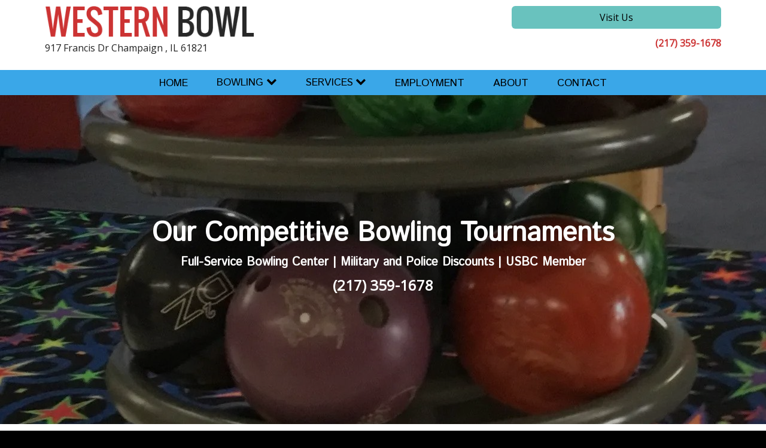

--- FILE ---
content_type: text/html; charset=UTF-8
request_url: https://westernbowl.org/bowling/tournament-bowling
body_size: 6463
content:
<!DOCTYPE html>
<html lang="en">
<head>
<title>
Tournament Bowling - Western Bowl | Open Bowling | Champaign, IL</title>
<!-- Global site tag (gtag.js) - Google Analytics -->
<script async src="https://www.googletagmanager.com/gtag/js?id=G-Q3PJK94RMW"></script>
<script>
  window.dataLayer = window.dataLayer || [];
  function gtag(){dataLayer.push(arguments);}
  gtag('js', new Date());

  gtag('config', 'G-Q3PJK94RMW');
</script>
<!-- //Google Analytics -->

<link rel="stylesheet" href="https://stackpath.bootstrapcdn.com/bootstrap/4.3.1/css/bootstrap.min.css">
<link href="https://maxcdn.bootstrapcdn.com/font-awesome/4.7.0/css/font-awesome.min.css" rel="stylesheet">
<link href="https://cdn-1.envisionwise.com/1/src/css/v2-global.css" rel="stylesheet">
<link href="https://storage.googleapis.com/cdn-1-envisionwise/1/src/css/slick-slider/slick.css" rel="stylesheet" type="text/css"/>
<link href="https://storage.googleapis.com/cdn-1-envisionwise/1/src/css/slick-slider/slick-theme.css" rel="stylesheet" type="text/css"/>
<link href="/css/responsive_custom.css" rel="stylesheet">
<script src="https://code.jquery.com/jquery-3.2.1.min.js" integrity="sha256-hwg4gsxgFZhOsEEamdOYGBf13FyQuiTwlAQgxVSNgt4=" crossorigin="anonymous"></script>
<script src="https://storage.googleapis.com/cdn-1-envisionwise/1/src/js/jquery-scroller-v1.min.js"></script>
<script src="https://storage.googleapis.com/cdn-1-envisionwise/1/src/js/slick.min.js"></script>
<!--[if lt IE 9]>
<script src="https://oss.maxcdn.com/html5shiv/3.7.2/html5shiv.min.js"></script>
<script src="https://oss.maxcdn.com/respond/1.4.2/respond.min.js"></script>
<![endif]-->

<meta http-equiv="X-UA-Compatible" content="IE=edge">
<meta charset="utf-8">
<meta name="viewport" content="width=device-width, initial-scale=1.0">
<meta name="twitter:card" content="summary_large_image" />
<meta name="twitter:image" content="https://westernbowl.org/images/fb_icon.jpg?1769060106">
<meta name="viewport" content="width=device-width, initial-scale=1.0">
<meta name="description" content="
 Monthly tournaments
 Handicap tournaments
 Eliminator tournaments
 Swiss trio tournaments
">
<meta name="keywords" content="Western Bowl, Champaign, Champaign, Illinois, Champaign, IL, Bowling, Party, Parties, Game Room, Open Bowling, League Bowling, Tournament Bowling, Employment, IBPSIA, PBA, USBC, FLO BOWLING, Fundraisers">
<meta property="fb:app_id" content="112684982149089" />
<meta property="og:type" content="article" />
<meta property="og:url" content="https://westernbowl.org/bowling/tournament-bowling" />
<meta property="og:title" content="Tournament Bowling - Western Bowl | Open Bowling | Champaign, IL" />
<meta property="og:image" content="https://westernbowl.org/images/fb_icon.jpg?1769060106">
<meta property="og:description" content="
 Monthly tournaments
 Handicap tournaments
 Eliminator tournaments
 Swiss trio tournaments
" />
<meta name="author" content="Envisionwise Website Service / LinkedUpRadio">


<script type="application/ld+json">
{
  "@context": "https://schema.org",
  "@type": "SportsActivityLocation",
  "name": "Western Bowl",
  "image": "https://westernbowl.org/images/fb_icon.jpg",
  "@id": "https://westernbowl.org/",
  "url": "https://westernbowl.org/",
  "telephone": "+1-217-359-1678",
  "address": {
    "@type": "PostalAddress",
    "streetAddress": "917 Francis Dr",
    "addressLocality": "Champaign",
    "addressRegion": "IL",
    "postalCode": "61821",
    "addressCountry": "US"
  },
  "geo": {
    "@type": "GeoCoordinates",
    "latitude": 40.130495,
    "longitude": -88.26026259999999
  },
  "openingHoursSpecification": {
    "@type": "OpeningHoursSpecification",
    "dayOfWeek": [
      "Monday",
      "Tuesday",
      "Wednesday",
      "Thursday",
      "Friday",
      "Saturday",
      "Sunday"
    ],
    "opens": "12:00",
    "closes": "22:00"
  },
  "sameAs": "https://www.facebook.com/arrowheadbowlingcenter/" 
}
</script>
<link rel="apple-touch-icon" sizes="180x180" href="/images/favicon/apple-touch-icon.png">
<link rel="icon" type="image/png" sizes="32x32" href="/images/favicon/favicon-32x32.png">
<link rel="icon" type="image/png" sizes="16x16" href="/images/favicon/favicon-16x16.png">
<link rel="manifest" href="/images/favicon/site.webmanifest">
<link rel="mask-icon" href="/images/favicon/safari-pinned-tab.svg" color="#cc3333">
<link rel="shortcut icon" href="/images/favicon/favicon.ico">
<meta name="msapplication-TileColor" content="#ffffff">
<meta name="msapplication-config" content="/images/favicon/browserconfig.xml">
<meta name="theme-color" content="#ffffff">
<link href="https://cdn-1.envisionwise.com/1/src/css/bootstrap43/bootstrap.css" rel="stylesheet">
<link href="https://maxcdn.bootstrapcdn.com/font-awesome/4.7.0/css/font-awesome.min.css" rel="stylesheet">

<link href="https://cdn-1.envisionwise.com/1/src/css/v2-global.css" rel="stylesheet">
<link href="https://cdn-1.envisionwise.com/1/src/css/slick-slider/slick.css" rel="stylesheet" type="text/css"/>
<link href="https://cdn-1.envisionwise.com/1/src/css/slick-slider/slick-theme.css" rel="stylesheet" type="text/css"/>
<link href="/css/responsive_custom.css?v=2101" rel="stylesheet">

<script
  src="https://code.jquery.com/jquery-3.2.1.min.js"
  integrity="sha256-hwg4gsxgFZhOsEEamdOYGBf13FyQuiTwlAQgxVSNgt4="
  crossorigin="anonymous"></script>

<script src="https://www.google.com/recaptcha/api.js" async defer></script>
<script src="https://cdn-1.envisionwise.com/1/src/js/jquery-scroller-v1.min.js"></script>
<script src="https://cdn-1.envisionwise.com/1/src/js/slick.min.js"></script>
<!-- HTML5 Shim and Respond.js IE8 support of HTML5 elements and media queries -->
<!-- WARNING: Respond.js doesn't work if you view the page via file:// -->
<!--[if lt IE 9]>
  <script src="https://oss.maxcdn.com/html5shiv/3.7.2/html5shiv.min.js"></script>
  <script src="https://oss.maxcdn.com/respond/1.4.2/respond.min.js"></script>
<![endif]-->
</head>

<body class="page">
	
<section class="header">
  <div class="container">
    <div class="row">
      <div class="col-lg-4">
        <div class="zone zone-12505">
<a name="stack-351925"></a>
<div id="stack-351925"></div>
		<section class="stack-item-wrapper " id="stack-351925">
		
			<div class="header-row-before"></div>
			<div class="body-row-container">
		<div class="body-row">

		<div class="stack">
<section class="stack-content">
  <p><img alt="" src="https://westernbowl.linkedupradio.com/assets/images/theme/logo-image-600w.png" style="width: 400px; height: 60px;" /></p>

<p><!--StartFragment--><span style="display: initial;">917 Francis Dr Champaign , IL 61821</span><!--EndFragment--></p>
</section>					</div> <!-- /.stack -->
					</div><!-- /.body-row -->
        </div> <!-- /.body-row-container -->

<div class="body_row_after"></div>
</section><!-- /.stack-item-wrapper -->

</div>
      </div>
      <div class="col-lg-4">
        
      </div>
      <div class="col-lg-4">
        <div class="zone zone-12506">
<a name="stack-351926"></a>
<div id="stack-351926"></div>
		<section class="stack-item-wrapper " id="stack-351926">
		
			<div class="header-row-before"></div>
			<div class="body-row-container">
		<div class="body-row">

		<div class="stack">
<section class="stack-content">
  <p class="mb-2" style="text-align: right;"><a class="btn btn-primary btn-block" href="/contact">Visit Us</a></p>

<p style="text-align: right;"><strong><a href="tel:(217) 359-1678">(217) 359-1678</a></strong></p>
</section>					</div> <!-- /.stack -->
					</div><!-- /.body-row -->
        </div> <!-- /.body-row-container -->

<div class="body_row_after"></div>
</section><!-- /.stack-item-wrapper -->

</div>
      </div>
    </div>
    
  </div>
  <div class="container-fluid">

    
<nav class="navbar navbar-expand-lg navbar-custom">

  <button class="navbar-toggler" type="button" data-toggle="collapse" data-target="#navbarCustom"
    aria-controls="navbarCustom" aria-expanded="false" aria-label="Toggle navigation">
    <span class="navbar-toggler-icon"></span>
  </button>

  <div class="collapse navbar-collapse justify-content-md-center" id="navbarCustom">
    <ul class="nav navbar-nav">

      
      <li class="dropdown">
        <a href="/" class="nav-link dropdown-toggle" role="button" data-toggle="dropdown"
          aria-haspopup="true" aria-expanded="false"
          target="_self">Home</a>
              </li>

      
      <li class="dropdown">
        <a href="" class="nav-link dropdown-toggle" role="button" data-toggle="dropdown"
          aria-haspopup="true" aria-expanded="false"
          target="_self">Bowling</a>
                <ul class="dropdown-menu" aria-labelledby="navbarDropdown">

          	<li>
		<a href="/bowling/open-bowling">
			Open Bowling		</a>
			</li> 
	<li>
		<a href="/bowling/league-bowling">
			League Bowling		</a>
			</li> 
	<li>
		<a href="/bowling/tournament-bowling">
			Tournament Bowling		</a>
			</li> 
        </ul>
              </li>

      
      <li class="dropdown">
        <a href="" class="nav-link dropdown-toggle" role="button" data-toggle="dropdown"
          aria-haspopup="true" aria-expanded="false"
          target="_self">Services</a>
                <ul class="dropdown-menu" aria-labelledby="navbarDropdown">

          	<li>
		<a href="/services/parties">
			Parties		</a>
			</li> 
	<li>
		<a href="/services/game-room">
			Game Room		</a>
			</li> 
	<li>
		<a href="/services/snack-bar">
			Snack Bar		</a>
			</li> 
	<li>
		<a href="/services/fundraisers">
			Fundraisers		</a>
			</li> 
	<li>
		<a href="/services/events-schedule">
			Events Schedule		</a>
			</li> 
	<li>
		<a href="/services/lounge">
			Lounge		</a>
			</li> 
        </ul>
              </li>

      
      <li class="dropdown">
        <a href="/employment" class="nav-link dropdown-toggle" role="button" data-toggle="dropdown"
          aria-haspopup="true" aria-expanded="false"
          target="_self">Employment</a>
              </li>

      
      <li class="dropdown">
        <a href="/about" class="nav-link dropdown-toggle" role="button" data-toggle="dropdown"
          aria-haspopup="true" aria-expanded="false"
          target="_self">About</a>
              </li>

      
      <li class="dropdown">
        <a href="/contact" class="nav-link dropdown-toggle" role="button" data-toggle="dropdown"
          aria-haspopup="true" aria-expanded="false"
          target="_self">Contact</a>
              </li>

          </ul>
  </div>
</nav>
  </div>
</section>


<section class="tournament-bowling-row photo-bg">
  <div class="d-flex align-items-center dark-overlay">
    <div class="container content">
      <div class="row">
        <div class="col-12"> 
          <div class="zone zone-12617">
<a name="stack-352982"></a>
<div id="stack-352982"></div>
		<section class="stack-item-wrapper stack-transparent white-font" id="stack-352982">
		
			<div class="header-row-before"></div>
			<div class="body-row-container">
		<div class="body-row">

		<div class="stack">
<section class="stack-content">
  <h1 style="text-align: center;"><span style="font-size:45px;">Our Competitive Bowling Tournaments</span></h1>

<h5 style="text-align: center;">Full-Service Bowling Center | Military and Police Discounts | USBC Member</h5>

<div style="text-align: center;"><strong><span style="font-size:24px;"><a href="tel:(217) 359-1678">(217) 359-1678</a></span></strong></div>
</section>					</div> <!-- /.stack -->
					</div><!-- /.body-row -->
        </div> <!-- /.body-row-container -->

<div class="body_row_after"></div>
</section><!-- /.stack-item-wrapper -->

</div>
           
        </div>
      </div>
    </div>
  </div>
</section>
<section>
  <div class="container content">
    <div class="row">
            <div class="col-sm-8">
        <div class="zone zone-center">
<a name="stack-351863"></a>
<div id="stack-351863"></div>
		<section class="stack-item-wrapper " id="stack-351863">
		
			<div class="header-row-before"></div>
				<div class="header-row-container">
			<div class="header-row">
				<div class="header-text">
				 <h2>
					We Are Serious About Tournament Bowling					</h2>
				</div>
			</div>
		</div>
		<div class="header-row-after"></div>
		<div class="body-row-container">
		<div class="body-row">

		<div class="stack">
<section class="stack-content">
  <p>If you&#39;re a serious bowler, Western Bowl hosts tournament bowling. We also attend the Illinois State Bowling Association&nbsp;USBC&nbsp;state tournament.&nbsp;Call&nbsp;us to learn more about our events!</p>

<p>&nbsp;</p>

<p>On September 27th, between 10:00 am to 5:00 pm, we are hosting the Western Bowl Shootout. For more details, you can check out our&nbsp;Facebook&nbsp;account.</p>
</section>					</div> <!-- /.stack -->
					</div><!-- /.body-row -->
        </div> <!-- /.body-row-container -->

<div class="body_row_after"></div>
</section><!-- /.stack-item-wrapper -->
<a name="stack-351864"></a>
<div id="stack-351864"></div>
		<section class="stack-item-wrapper " id="stack-351864">
		
			<div class="header-row-before"></div>
				<div class="header-row-container">
			<div class="header-row">
				<div class="header-text">
				 <h2>
					A Look at Our Various Tournament Events					</h2>
				</div>
			</div>
		</div>
		<div class="header-row-after"></div>
		<div class="body-row-container">
		<div class="body-row">

		<div class="stack">
<section class="stack-content">
  <ul>
	<li>Monthly tournaments</li>
	<li>Handicap tournaments</li>
	<li>Eliminator tournaments</li>
	<li>Swiss trio tournaments</li>
</ul>
</section>					</div> <!-- /.stack -->
					</div><!-- /.body-row -->
        </div> <!-- /.body-row-container -->

<div class="body_row_after"></div>
</section><!-- /.stack-item-wrapper -->

</div>
      </div>
      <div class="col-sm-4">
        <div class="zone zone-right">
<a name="stack-351903"></a>
<div id="stack-351903"></div>
		<section class="stack-item-wrapper border border-primary" id="stack-351903">
		
			<div class="header-row-before"></div>
			<div class="body-row-container">
		<div class="body-row">

		<div class="stack">
<section class="stack-content">
  <div style="font-size:1.3rem;">
<div class="icon mx-auto" style="width:60px; height:60px;fill:rgb(204,51,51);"><svg viewbox="0 0 100 100" xmlns="http://www.w3.org/2000/svg"> <g> <path d="M50,11.4c-21.3,0-38.6,17.3-38.6,38.6S28.7,88.6,50,88.6S88.6,71.3,88.6,50S71.3,11.4,50,11.4z M50,86.1
		c-19.9,0-36.2-16.2-36.2-36.2C13.8,30,30,13.8,50,13.8c19.9,0,36.2,16.2,36.2,36.1C86.2,69.9,69.9,86.1,50,86.1z"></path> <circle cx="52.5" cy="40" r="2.5"></circle> <circle cx="65" cy="40" r="2.5"></circle> <circle cx="65" cy="52.5" r="2.5"></circle> </g> </svg></div>

<p style="text-align: center;"><strong>Come in and Experience All<br />
Our Bowling Center Offers!</strong></p>

<p style="text-align: center;">Call us for all your event<br />
planning needs.</p>

<p style="text-align: center;"><a href="tel:(217) 359-1678"><span style="color:#FF0000;">(217) 359-1678</span></a></p>
</div>
</section>					</div> <!-- /.stack -->
					</div><!-- /.body-row -->
        </div> <!-- /.body-row-container -->

<div class="body_row_after"></div>
</section><!-- /.stack-item-wrapper -->
<a name="stack-352153"></a>
<div id="stack-352153"></div>
		<section class="stack-item-wrapper " id="stack-352153">
		
			<div class="header-row-before"></div>
			<div class="body-row-container">
		<div class="body-row">

		<div class="stack">
<div>
<div class="text-center">
<div id="fb-root"></div>
<script async defer crossorigin="anonymous" src="https://connect.facebook.net/en_US/sdk.js#xfbml=1&version=v12.0" nonce="1U8o3D8Y"></script>
<div class="fb-page" data-href="https://www.facebook.com/arrowheadbowlingcenter/" data-tabs="timeline" data-width="" data-height="500" data-small-header="false" data-adapt-container-width="true" data-hide-cover="false" data-show-facepile="false"><blockquote cite="https://www.facebook.com/arrowheadbowlingcenter/" class="fb-xfbml-parse-ignore"><a href="https://www.facebook.com/arrowheadbowlingcenter/">Arrowhead Lanes - Champaign-Urbana</a></blockquote></div>
</div></div>					</div> <!-- /.stack -->
					</div><!-- /.body-row -->
        </div> <!-- /.body-row-container -->

<div class="body_row_after"></div>
</section><!-- /.stack-item-wrapper -->

</div>
      </div>
                </div>
  </div>
</section>
	
<section class="footer">
  <div class="container-fluid">
    <div class="row">
      <div class="col-md-12">
        <div class="stack-override">
          <div class="zone zone-12503">
<a name="stack-352126"></a>
<div id="stack-352126"></div>
		<section class="stack-item-wrapper mb-4" id="stack-352126">
		
			<div class="header-row-before"></div>
			<div class="body-row-container">
		<div class="body-row">

		<div class="stack">
<section class="stack-content">
  <div class="row">
<div class="col-md-3">
<p style="text-align: center;"><span style="font-size:24px;">IBPSIA</span></p>
</div>

<div class="col-md-3">
<p style="text-align: center;"><span style="font-size:24px;">PBA</span></p>
</div>

<div class="col-md-3">
<p style="text-align: center;"><span style="font-size:24px;">USBC</span></p>
</div>

<div class="col-md-3">
<p style="text-align: center;"><span style="font-size:24px;">FLO BOWLING</span></p>
</div>
</div>
</section>					</div> <!-- /.stack -->
					</div><!-- /.body-row -->
        </div> <!-- /.body-row-container -->

<div class="body_row_after"></div>
</section><!-- /.stack-item-wrapper -->
<a name="stack-352128"></a>
<div id="stack-352128"></div>
		<section class="stack-item-wrapper mb-4 border-top" id="stack-352128">
		
			<div class="header-row-before"></div>
			<div class="body-row-container">
		<div class="body-row">

		<div class="stack">
<section class="stack-content">
  <div class="row">
<div class="col-lg-4">
<p style="text-align:center;color: #cc3333;font-size:1.3rem;"><span><i class="fa fa-map-marker">&nbsp;</i></span></p>

<p style="text-align: center;"><strong>VISIT US</strong></p>

<address style="text-align: center;">917 Francis Dr<br />
Champaign, IL 62821<br />
Get Directions</address>
</div>

<div class="col-lg-4">
<p style="text-align:center;color: #cc3333;font-size:1.3rem;"><span><i class="fa fa-clock-o">&nbsp;</i></span></p>

<p style="text-align: center;"><strong>HOURS</strong></p>

<p style="text-align: center;">Mon - Sun | 12:00 pm - 10:00 pm</p>

<p style="text-align: center;">Summer hours vary, call for current hours</p>
</div>

<div class="col-lg-4">
<p style="text-align:center;color: #cc3333;font-size:1.3rem;"><span><i class="fa fa-bullhorn">&nbsp;</i></span></p>

<p style="text-align: center;"><strong>CONTACT US</strong></p>

<p style="text-align: center;">Main: (217) 359-1678</p>

<p style="text-align: center;">drillman300@gmail.com</p>
</div>
</div>
</section>					</div> <!-- /.stack -->
					</div><!-- /.body-row -->
        </div> <!-- /.body-row-container -->

<div class="body_row_after"></div>
</section><!-- /.stack-item-wrapper -->
<a name="stack-352133"></a>
<div id="stack-352133"></div>
		<section class="stack-item-wrapper mb-4" id="stack-352133">
		
			<div class="header-row-before"></div>
			<div class="body-row-container">
		<div class="body-row">

		<div class="stack">
<section class="stack-content">
  <div class="d-flex justify-content-between align-items-center">
<div class="fb-divider">&nbsp;</div>

<div class="fb-link">
<div class="rounded-circle d-flex justify-content-center align-items-center" style="background:#36609F;height:50px;width:50px;"><a href="http://facebook.com/Arrowhead-Lanes-Champaign-Urbana-266950220520352/" style="color:#fff;" target="_blank"><span style="font-size: 1.5rem;"><i class="fa fa-facebook fa-fw">&nbsp;</i></span></a></div>
</div>

<div class="fb-divider">&nbsp;</div>
</div>
</section>					</div> <!-- /.stack -->
					</div><!-- /.body-row -->
        </div> <!-- /.body-row-container -->

<div class="body_row_after"></div>
</section><!-- /.stack-item-wrapper -->
<a name="stack-351900"></a>
<div id="stack-351900"></div>
		<section class="stack-item-wrapper mb-4 footer-nav" id="stack-351900">
		
			<div class="header-row-before"></div>
			<div class="body-row-container">
		<div class="body-row">

		<div class="stack">
<section class="stack-content">
  <p style="text-align: center;"><a href="/privacy-policy" target="_self"><span style="color:#ADD8E6;">Privacy Policy</span></a><span style="color:#ADD8E6;">&nbsp;</span>|&nbsp;Cookie Policy&nbsp;|&nbsp;Conditions of Use&nbsp;|&nbsp;Notice and Take Down Policy&nbsp;|&nbsp;Website Accessibility Policy&nbsp; | <a href="/terms-of-service" target="_self"><span style="color:#ADD8E6;">Terms of Service</span></a><span style="color:#ADD8E6;">&nbsp;&nbsp;</span></p>
</section>					</div> <!-- /.stack -->
					</div><!-- /.body-row -->
        </div> <!-- /.body-row-container -->

<div class="body_row_after"></div>
</section><!-- /.stack-item-wrapper -->

</div>
        </div>
      </div>
    </div>
    <div class="row footer-info">
      <div class="col-md-6">
        <p class="copyright">&copy; 2026 The content on this website is owned by Western Bowl and our licensors. Do not copy any content (including images) without our consent. </p>
      </div>
      <div class="col-md-6">
        <p class="admin-access">Built on <a href="https://envisionwise.com" target="_blank">Envisionwise</a> Technology. </p>
        <a class="d-none d-md-block" href="https://envisionwise.com" target="_blank"><img src="https://linkedupradio.com/images/envisionwise_icon_dark.png" class="img-responsive pull-right" alt="Envisionwise Web Services" border="0"/></a> </div>
    </div>
  </div>
</section>

<script type="text/javascript">!function(){var b=function(){window.__AudioEyeSiteHash = "6a727eac7b005d630b77a668cdee9414"; var a=document.createElement("script");a.src="https://wsmcdn.audioeye.com/aem.js";a.type="text/javascript";a.setAttribute("async","");document.getElementsByTagName("body")[0].appendChild(a)};"complete"!==document.readyState?window.addEventListener?window.addEventListener("load",b):window.attachEvent&&window.attachEvent("onload",b):b()}();</script>
	
<script type="text/javascript" src="https://cdn-1.envisionwise.com/1/src/js/jquery/jquery-ui-1.8.2.custom.min.js"></script>
<script type="text/javascript" src="https://cdn-1.envisionwise.com/1/src/js/jquery/plugins/timepick.js"></script>
<link type="text/css" href="https://cdn-1.envisionwise.com/1/src/js/jquery/ui-themes/smoothness/jquery-ui-1.8.9.custom.css" rel="Stylesheet" />
<script type="text/javascript">
$(document).ready(function() {
	$(".multifeed .tab_content").hide(); //Hide all content
	$(".multifeed .tabs li:first").addClass("active").show(); //Activate first tab
	$(".multifeed .tab_content:first").show(); //Show first tab content
	doHover = function()
	{
		clearTheFlipper();
		if($(this).hasClass('active')) { return false; }
		$(".multifeed .tabs li").removeClass("active"); //Remove any "active" class
		$(".multifeed .tabs li > a").removeClass("active"); //Remove any "active" class -- added for Bootstrap v4
		$(this).addClass("active"); //Add "active" class to selected tab
		$(this).children("a").addClass("active"); //Add "active" class to selected tab -- added for Boostrap v4
		theCount = $(this).index() + 1;
		$(".multifeed .tab_content").hide(); //Hide all tab content
		var activeTab = $(this).find("a").attr("rel"); //Find the rel attribute value to identify the active tab + content
		$(activeTab).fadeIn(); //Fade in the active content		
		return false;
	}
	
	theCount = 1;
	tabFlip = function()
	{
		var tabs = $('.multifeed .tabs li');
		var tabCount = tabs.length;
		var count = theCount % tabCount;		
		$(tabs).removeClass("active"); //Remove any "active" class
		$(".multifeed .tabs li > a").removeClass("active"); //Remove any "active" class -- added for Bootstrap v4
		$(tabs[count]).addClass("active"); //Add "active" class to selected tab
		$(tabs[count]).children("a").addClass("active"); //Add "active" class to selected tab -- added for Bootstrap v4
		$(".multifeed .tab_content").hide(); //Hide all tab content
		var activeTab = $(tabs[count]).find("a").attr("rel"); //Find the rel attribute value to identify the active tab + content
		$(activeTab).fadeIn(); //Fade in the active content
		theCount++;
	}
	setTheFlipper = function() { interval = setInterval(tabFlip, flipTime); }
	clearTheFlipper = function() { interval = clearInterval(interval); }
	flipTime = 6000;
	$(".multifeed .tabs li").hover(doHover, setTheFlipper);
	$('.multifeed .tab_container').hover(clearTheFlipper, setTheFlipper);
	setTheFlipper();
});
</script>
<script type="text/javascript">
$(document).ready(function(){
	$('.event_box').hide();
	$(".event_header").click(function () {
		$( '#' + $(this).attr('id') + ' > div.event_box').slideToggle("fast");
	});
});
</script>
<script type="text/javascript">
$(document).ready(function(){
	$('.datepicker').datepicker({dateFormat: 'yy-mm-dd',showOtherMonths: true, selectOtherMonths: true});
	$(".timepicker").timepicker({ampm: true, timeFormat: 'hh:mm TT'});	
});
</script>
<script type="text/javascript">
$(document).ready(function(){
	$('.formsdatepicker').datepicker({
		dateFormat: 'yy-mm-dd',
		showOtherMonths: true,
		selectOtherMonths: true,
		minDate: '-110Y',
		maxDate: '+5Y',
		changeMonth: true,
		changeYear: true,
		yearRange: '1930:2028',
		showOn: 'button',
		buttonImage: '/src/css/fugue/icons/calendar-month.png',
		buttonImageOnly: true		
	});
});
</script>

    <!--New Rotating Header Code-->

    
        <script type="text/javascript" src="https://storage.googleapis.com/cdn-1-envisionwise/1/src/js/jquery.cycle2.min.js"></script> 
        
        
    <style>    
    .slider {
         margin: 0;
         padding: 0;
         width: 1170;
         height: 200;
         overflow: hidden;
    }
    </style>


<script src="https://stackpath.bootstrapcdn.com/bootstrap/4.3.1/js/bootstrap.min.js" integrity="sha384-JjSmVgyd0p3pXB1rRibZUAYoIIy6OrQ6VrjIEaFf/nJGzIxFDsf4x0xIM+B07jRM" crossorigin="anonymous"></script>
<script src="https://cdnjs.cloudflare.com/ajax/libs/howler/2.2.4/howler.min.js"></script><script src="https://cdn-1.envisionwise.com/1/src/js/v2-global.js"></script>
<script src="/js/script.js"></script></body>
</html>



--- FILE ---
content_type: text/css
request_url: https://westernbowl.org/css/responsive_custom.css
body_size: 2706
content:
@charset "UTF-8";
/* CSS Document */
/*------------------------------------------------------------------
Copyright: © 2017 Envisionwise
Company Website: http://www.envisionwise.com

[Table of Contents]
Defaults
Utilities
Text
Buttons
Bootstrap Overrides
Links
Zones
Headers / Title Bars
Menu/Listen Live
Scrolling Text
Flash Gallery
Banner SlideShow
Custom Modules
Footer
-------------------------------------------------------------------*/
/* GOOGLE FONTS */
@import url("https://fonts.googleapis.com/css2?family=Open+Sans&family=Istok+Web&display=swap");
/* ============================= Default ====================== */
body {
  background: #000000 url(/images/custombg.jpg) no-repeat top center fixed;
  -webkit-background-size: cover;
  -moz-background-size: cover;
  -o-background-size: cover;
  background-size: cover;
  filter: progid:DXImageTransform.Microsoft.AlphaImageLoader(src="./images/custombg.jpg", sizingMethod="scale");
  -ms-filter: "progid:DXImageTransform.Microsoft.AlphaImageLoader(src='/images/custombg.jpg', sizingMethod='scale')";
  color: #222;
  font-family: "Open Sans", sans-serif;
  padding-bottom: 50px;
}
@media (min-width: 768px) {
  body {
    padding-bottom: 0;
  }
}

/* ============================= Utilities ====================== */
span > i.fa {
  height: 0;
  width: 0;
  margin-right: 0.8rem;
}

/* ============================= Text ====================== */
h1, h2, h3, h4, h5, h6 {
  font-family: "Istok Web", sans-serif;
  font-weight: 900;
}

/* ============================= Buttons ====================== */
.btn {
  border-radius: 6px;
}

.btn-primary, .btn-station {
  background: #69C2BE;
  color: #000;
  border: 1px solid transparent;
}
.btn-primary:focus, .btn-primary:hover, .btn-primary:active, .btn-station:focus, .btn-station:hover, .btn-station:active {
  background: #3AA7E8;
  color: #000;
  border: 1px solid transparent;
}

/* ============================= Bootstrap Overrides ====================== */
@media (min-width: 1200px) {
  .container {
    max-width: 1170px;
  }
}

/* ============================= Links ====================== */
a {
  color: #CC3333;
  text-decoration: none;
}
a:hover, a:focus, a:active {
  color: #a32929;
  text-decoration: none;
}

/* ============================= Theme/Zones ====================== */
.content {
  padding-top: 25px;
  padding-bottom: 25px;
  background-color: transparent;
}

.stack {
  background-color: #fff;
  margin-bottom: 10px;
}
.stack img {
  padding: 0;
}

.stack-override .stack {
  background-color: transparent;
  padding: 0;
  margin-bottom: 0;
}
.stack-override .stack p {
  margin-bottom: 0;
}

.stack-transparent .stack {
  background-color: transparent;
}

.stack-p-0 .stack {
  padding: 0;
}

.stack-mb-0 .stack {
  margin-bottom: 0;
}

.stack-pb-0 .stack {
  padding-bottom: 0;
}

.subheader {
  background: #1680bf !important;
  color: #eee;
  padding: 5px 0;
}

.jock-wrapper {
  background: #f1f1f1;
}

.poll-inner-bar {
  background: #1471a8;
}

/* Homepage */
.photo-bg {
  height: 100%;
  min-height: 550px;
  background-repeat: no-repeat;
  background-size: cover;
}

.dark-overlay {
  background-color: rgba(0, 0, 0, 0.3);
  height: 100%;
  min-height: 550px;
}

.main-row {
  background: url("/images/purple-pins.jpg");
  background-position: center 40%;
}

.open-bowling-row {
  background: url("/images/13.jpg");
  background-position: center 5%;
}

.league-bowling-row {
  background: url("/images/02.jpg");
  background-position: 50% 80%;
}

.tournament-bowling-row {
  background: url("/images/14.jpg");
  background-position: center 40%;
}

.parties-row {
  background: url("/images/04.jpg");
  background-position: 50% 100%;
}

.game-room-row {
  background: url("/images/06.jpg");
  background-position: 50% 50%;
}

.snack-bar-row {
  background: url("/images/07.jpg");
  background-position: 50% 50%;
}

.fundraiser-row {
  background: url("/images/08.jpg");
  background-position: 50% 50%;
}

.events-schedule-row {
  background: url("/images/12.jpg");
  background-position: 50% 50%;
}

.lounge-row {
  background: url("/images/09.jpg");
  background-position: 50% 50%;
}

.employment-row {
  background: url("/images/15.jpg");
  background-position: 0% 50%;
}

.about-row {
  background: url("/images/16.jpg");
  background-position: 50% 50%;
}

.contact-column {
  background: #333;
}
.contact-column a {
  color: #9fd8d6 !important;
}
.contact-column a:hover, .contact-column a:focus, .contact-column a:active {
  color: #3AA7E8 !important;
}

.white-font {
  color: #fff;
}
.white-font a {
  color: #fff !important;
}
.white-font a:hover, .white-font a:focus, .white-font a:active {
  color: #eee !important;
}

.league-row {
  background: url("/images/hardwood-floor.jpg");
}

.learn-more-row {
  background: url("/images/western-bowl-lanes.jpg");
}
.learn-more-row .stack {
  color: #fff;
}
.learn-more-row a {
  color: #fff;
}
.learn-more-row a:hover, .learn-more-row a:focus, .learn-more-row a:active {
  color: #eee;
}

/* ============================= Headings / Title Bars ====================== */
.header-row-container {
  background: transparent;
}

.header-text h2 {
  color: #CC3333;
  font-family: "Istok Web", sans-serif;
  font-size: 2rem;
  margin-bottom: 0;
  padding: 10px;
  text-transform: uppercase;
}

.heading-center .header-text h2 {
  text-align: center;
}

/* ============================= Top Bar ====================== */
.top-bar {
  border-top: 2px solid #3AA7E8;
  background: #3AA7E8;
  padding: 5px 10px;
}

.module-keyword {
  text-align: right;
}

/* ============================= Social Icons ====================== */
.social-links {
  padding: 5px 0;
  font-size: 0.99rem;
  text-align: center;
}
.social-links a {
  color: #fff;
}
.social-links a:focus, .social-links a:active, .social-links a:hover {
  color: #1680bf;
}

/* ============================= Member Login ====================== */
.member-nav .user-nav {
  background: #fff;
}

/* ============================= Header ====================== */
.header {
  background: #fff;
}

/* ============================= Menu/Listen Live ====================== */
.navbar-custom {
  background: #3AA7E8;
  font-family: "Istok Web", sans-serif;
}
@media (min-width: 992px) {
  .navbar-custom {
    padding-top: 0;
    padding-bottom: 0;
  }
}
.navbar-custom .navbar-collapse {
  padding-left: 0;
  padding-right: 0;
}
@media (min-width: 992px) {
  .navbar-custom .navbar-nav > li:last-child {
    border-right: none;
  }
}
.navbar-custom .navbar-nav > li.toggle {
  padding-right: 2.5em;
}
@media (min-width: 992px) {
  .navbar-custom .navbar-nav > li.toggle {
    padding-right: 0;
  }
}
.navbar-custom .navbar-nav > li.toggle > a.nav-link {
  padding: 0.5rem 1.5rem 0.438rem;
}
.navbar-custom .navbar-nav > li > a {
  color: #000;
  font-size: 1.1rem;
  font-weight: normal;
  text-transform: uppercase;
}
.navbar-custom .navbar-nav > li > a.active, .navbar-custom .navbar-nav > li > a:focus, .navbar-custom .navbar-nav > li > a:hover {
  background: #69C2BE;
  color: #000;
}
.navbar-custom .navbar-nav > li > a.nav-link {
  padding: 0.563rem 1.5rem 0.438rem;
}
.navbar-custom .navbar-nav > li.dropdown.toggle > a.nav-link::after {
  content: "";
  display: inline;
  font-family: "FontAwesome";
  border: none;
  line-height: 1;
  padding-top: 4px;
  position: relative;
  top: 3px;
}
.navbar-custom .sm-toggle::after {
  line-height: 1;
}
.navbar-custom .dropdown-menu {
  background: #3AA7E8;
  padding-top: 0;
  padding-bottom: 0;
  top: 95%;
}
.navbar-custom .dropdown-menu > li:last-child {
  border-bottom: none;
}
.navbar-custom .dropdown-menu > li > a {
  color: #000;
  font-size: 1.1em;
  padding: 15px 20px;
}
.navbar-custom .dropdown-menu > li > a:focus, .navbar-custom .dropdown-menu > li > a:hover {
  background: #69C2BE;
  color: #000;
}
.navbar-custom .dropdown-menu .dropdown-menu {
  left: 60%;
  top: 70%;
}
.navbar-custom .mobile-toggle {
  border-radius: 0;
  padding: 5px 5px;
}

.navbar-toggler {
  background-color: #fff;
  border: 1px solid #fff;
}
.navbar-toggler .navbar-toggler-icon {
  background-image: url("data:image/svg+xml,%3csvg viewBox='0 0 30 30' xmlns='http://www.w3.org/2000/svg'%3e%3cpath stroke='rgba(0, 0, 0, 0.5)' stroke-width='2' stroke-linecap='round' stroke-miterlimit='10' d='M4 7h22M4 15h22M4 23h22'/%3e%3c/svg%3e");
}
.navbar-toggler:hover, .navbar-toggler:active, .navbar-toggler:focus {
  background-color: #000;
  border-color: #000;
}
.navbar-toggler:hover .navbar-toggler-icon, .navbar-toggler:active .navbar-toggler-icon, .navbar-toggler:focus .navbar-toggler-icon {
  background-image: url("data:image/svg+xml,%3csvg viewBox='0 0 30 30' xmlns='http://www.w3.org/2000/svg'%3e%3cpath stroke='rgba(255, 255, 255, 0.9)' stroke-width='2' stroke-linecap='round' stroke-miterlimit='10' d='M4 7h22M4 15h22M4 23h22'/%3e%3c/svg%3e");
}

.navbar-listen {
  margin: 8px 0 8px 5px;
}

/* ============================= Ad Styles ========================== */
.ad-bg {
  background-color: transparent;
}

/* ============================== Scrolling Text ====================== */
.horizontal_scroller {
  background: transparent;
  color: #222;
  padding-top: 3px;
}

.scrollingtext a:hover {
  color: #3AA7E8;
  text-decoration: none;
}

/* ============================= Flash Gallery ====================== */
.flash-gallery .caption-container {
  background: rgba(58, 167, 232, 0.8);
}

.flash-thumb {
  margin-bottom: 10px;
}

/* ============================= Banner SlideShow ====================== */
.banner {
  padding-top: 15px;
}

@media (min-width: 768px) {
  .banner {
    padding-top: 0;
  }
}
#bannerslideshow {
  max-height: 200px;
  padding: 0px;
  overflow: hidden;
}

/* ============================= Custom Modules ====================== */
/* ============================= Footer ====================== */
.footer {
  background: #fff;
  border-top: 1px solid #CC3333;
  padding-top: 20px;
  padding-bottom: 20px;
  color: #222;
}
.footer a {
  color: #333;
  text-decoration: underline;
}
.footer a:hover {
  color: #000;
}
.footer .ad-bg {
  background: transparent;
}
.footer .copyright,
.footer .admin-access {
  font-size: 0.75em;
  text-align: center;
}
@media (min-width: 768px) {
  .footer .copyright {
    text-align: left;
  }
  .footer .admin-access {
    text-align: right;
  }
}

.footer-nav {
  font-size: 0.8rem;
}

.fb-divider {
  flex-basis: 40%;
  border-top: 1px solid #cc3333;
  border-bottom: 1px solid #c33;
  height: 4px;
}

/*# sourceMappingURL=responsive_custom.css.map */


--- FILE ---
content_type: text/css
request_url: https://westernbowl.org/css/responsive_custom.css?v=2101
body_size: 2706
content:
@charset "UTF-8";
/* CSS Document */
/*------------------------------------------------------------------
Copyright: © 2017 Envisionwise
Company Website: http://www.envisionwise.com

[Table of Contents]
Defaults
Utilities
Text
Buttons
Bootstrap Overrides
Links
Zones
Headers / Title Bars
Menu/Listen Live
Scrolling Text
Flash Gallery
Banner SlideShow
Custom Modules
Footer
-------------------------------------------------------------------*/
/* GOOGLE FONTS */
@import url("https://fonts.googleapis.com/css2?family=Open+Sans&family=Istok+Web&display=swap");
/* ============================= Default ====================== */
body {
  background: #000000 url(/images/custombg.jpg) no-repeat top center fixed;
  -webkit-background-size: cover;
  -moz-background-size: cover;
  -o-background-size: cover;
  background-size: cover;
  filter: progid:DXImageTransform.Microsoft.AlphaImageLoader(src="./images/custombg.jpg", sizingMethod="scale");
  -ms-filter: "progid:DXImageTransform.Microsoft.AlphaImageLoader(src='/images/custombg.jpg', sizingMethod='scale')";
  color: #222;
  font-family: "Open Sans", sans-serif;
  padding-bottom: 50px;
}
@media (min-width: 768px) {
  body {
    padding-bottom: 0;
  }
}

/* ============================= Utilities ====================== */
span > i.fa {
  height: 0;
  width: 0;
  margin-right: 0.8rem;
}

/* ============================= Text ====================== */
h1, h2, h3, h4, h5, h6 {
  font-family: "Istok Web", sans-serif;
  font-weight: 900;
}

/* ============================= Buttons ====================== */
.btn {
  border-radius: 6px;
}

.btn-primary, .btn-station {
  background: #69C2BE;
  color: #000;
  border: 1px solid transparent;
}
.btn-primary:focus, .btn-primary:hover, .btn-primary:active, .btn-station:focus, .btn-station:hover, .btn-station:active {
  background: #3AA7E8;
  color: #000;
  border: 1px solid transparent;
}

/* ============================= Bootstrap Overrides ====================== */
@media (min-width: 1200px) {
  .container {
    max-width: 1170px;
  }
}

/* ============================= Links ====================== */
a {
  color: #CC3333;
  text-decoration: none;
}
a:hover, a:focus, a:active {
  color: #a32929;
  text-decoration: none;
}

/* ============================= Theme/Zones ====================== */
.content {
  padding-top: 25px;
  padding-bottom: 25px;
  background-color: transparent;
}

.stack {
  background-color: #fff;
  margin-bottom: 10px;
}
.stack img {
  padding: 0;
}

.stack-override .stack {
  background-color: transparent;
  padding: 0;
  margin-bottom: 0;
}
.stack-override .stack p {
  margin-bottom: 0;
}

.stack-transparent .stack {
  background-color: transparent;
}

.stack-p-0 .stack {
  padding: 0;
}

.stack-mb-0 .stack {
  margin-bottom: 0;
}

.stack-pb-0 .stack {
  padding-bottom: 0;
}

.subheader {
  background: #1680bf !important;
  color: #eee;
  padding: 5px 0;
}

.jock-wrapper {
  background: #f1f1f1;
}

.poll-inner-bar {
  background: #1471a8;
}

/* Homepage */
.photo-bg {
  height: 100%;
  min-height: 550px;
  background-repeat: no-repeat;
  background-size: cover;
}

.dark-overlay {
  background-color: rgba(0, 0, 0, 0.3);
  height: 100%;
  min-height: 550px;
}

.main-row {
  background: url("/images/purple-pins.jpg");
  background-position: center 40%;
}

.open-bowling-row {
  background: url("/images/13.jpg");
  background-position: center 5%;
}

.league-bowling-row {
  background: url("/images/02.jpg");
  background-position: 50% 80%;
}

.tournament-bowling-row {
  background: url("/images/14.jpg");
  background-position: center 40%;
}

.parties-row {
  background: url("/images/04.jpg");
  background-position: 50% 100%;
}

.game-room-row {
  background: url("/images/06.jpg");
  background-position: 50% 50%;
}

.snack-bar-row {
  background: url("/images/07.jpg");
  background-position: 50% 50%;
}

.fundraiser-row {
  background: url("/images/08.jpg");
  background-position: 50% 50%;
}

.events-schedule-row {
  background: url("/images/12.jpg");
  background-position: 50% 50%;
}

.lounge-row {
  background: url("/images/09.jpg");
  background-position: 50% 50%;
}

.employment-row {
  background: url("/images/15.jpg");
  background-position: 0% 50%;
}

.about-row {
  background: url("/images/16.jpg");
  background-position: 50% 50%;
}

.contact-column {
  background: #333;
}
.contact-column a {
  color: #9fd8d6 !important;
}
.contact-column a:hover, .contact-column a:focus, .contact-column a:active {
  color: #3AA7E8 !important;
}

.white-font {
  color: #fff;
}
.white-font a {
  color: #fff !important;
}
.white-font a:hover, .white-font a:focus, .white-font a:active {
  color: #eee !important;
}

.league-row {
  background: url("/images/hardwood-floor.jpg");
}

.learn-more-row {
  background: url("/images/western-bowl-lanes.jpg");
}
.learn-more-row .stack {
  color: #fff;
}
.learn-more-row a {
  color: #fff;
}
.learn-more-row a:hover, .learn-more-row a:focus, .learn-more-row a:active {
  color: #eee;
}

/* ============================= Headings / Title Bars ====================== */
.header-row-container {
  background: transparent;
}

.header-text h2 {
  color: #CC3333;
  font-family: "Istok Web", sans-serif;
  font-size: 2rem;
  margin-bottom: 0;
  padding: 10px;
  text-transform: uppercase;
}

.heading-center .header-text h2 {
  text-align: center;
}

/* ============================= Top Bar ====================== */
.top-bar {
  border-top: 2px solid #3AA7E8;
  background: #3AA7E8;
  padding: 5px 10px;
}

.module-keyword {
  text-align: right;
}

/* ============================= Social Icons ====================== */
.social-links {
  padding: 5px 0;
  font-size: 0.99rem;
  text-align: center;
}
.social-links a {
  color: #fff;
}
.social-links a:focus, .social-links a:active, .social-links a:hover {
  color: #1680bf;
}

/* ============================= Member Login ====================== */
.member-nav .user-nav {
  background: #fff;
}

/* ============================= Header ====================== */
.header {
  background: #fff;
}

/* ============================= Menu/Listen Live ====================== */
.navbar-custom {
  background: #3AA7E8;
  font-family: "Istok Web", sans-serif;
}
@media (min-width: 992px) {
  .navbar-custom {
    padding-top: 0;
    padding-bottom: 0;
  }
}
.navbar-custom .navbar-collapse {
  padding-left: 0;
  padding-right: 0;
}
@media (min-width: 992px) {
  .navbar-custom .navbar-nav > li:last-child {
    border-right: none;
  }
}
.navbar-custom .navbar-nav > li.toggle {
  padding-right: 2.5em;
}
@media (min-width: 992px) {
  .navbar-custom .navbar-nav > li.toggle {
    padding-right: 0;
  }
}
.navbar-custom .navbar-nav > li.toggle > a.nav-link {
  padding: 0.5rem 1.5rem 0.438rem;
}
.navbar-custom .navbar-nav > li > a {
  color: #000;
  font-size: 1.1rem;
  font-weight: normal;
  text-transform: uppercase;
}
.navbar-custom .navbar-nav > li > a.active, .navbar-custom .navbar-nav > li > a:focus, .navbar-custom .navbar-nav > li > a:hover {
  background: #69C2BE;
  color: #000;
}
.navbar-custom .navbar-nav > li > a.nav-link {
  padding: 0.563rem 1.5rem 0.438rem;
}
.navbar-custom .navbar-nav > li.dropdown.toggle > a.nav-link::after {
  content: "";
  display: inline;
  font-family: "FontAwesome";
  border: none;
  line-height: 1;
  padding-top: 4px;
  position: relative;
  top: 3px;
}
.navbar-custom .sm-toggle::after {
  line-height: 1;
}
.navbar-custom .dropdown-menu {
  background: #3AA7E8;
  padding-top: 0;
  padding-bottom: 0;
  top: 95%;
}
.navbar-custom .dropdown-menu > li:last-child {
  border-bottom: none;
}
.navbar-custom .dropdown-menu > li > a {
  color: #000;
  font-size: 1.1em;
  padding: 15px 20px;
}
.navbar-custom .dropdown-menu > li > a:focus, .navbar-custom .dropdown-menu > li > a:hover {
  background: #69C2BE;
  color: #000;
}
.navbar-custom .dropdown-menu .dropdown-menu {
  left: 60%;
  top: 70%;
}
.navbar-custom .mobile-toggle {
  border-radius: 0;
  padding: 5px 5px;
}

.navbar-toggler {
  background-color: #fff;
  border: 1px solid #fff;
}
.navbar-toggler .navbar-toggler-icon {
  background-image: url("data:image/svg+xml,%3csvg viewBox='0 0 30 30' xmlns='http://www.w3.org/2000/svg'%3e%3cpath stroke='rgba(0, 0, 0, 0.5)' stroke-width='2' stroke-linecap='round' stroke-miterlimit='10' d='M4 7h22M4 15h22M4 23h22'/%3e%3c/svg%3e");
}
.navbar-toggler:hover, .navbar-toggler:active, .navbar-toggler:focus {
  background-color: #000;
  border-color: #000;
}
.navbar-toggler:hover .navbar-toggler-icon, .navbar-toggler:active .navbar-toggler-icon, .navbar-toggler:focus .navbar-toggler-icon {
  background-image: url("data:image/svg+xml,%3csvg viewBox='0 0 30 30' xmlns='http://www.w3.org/2000/svg'%3e%3cpath stroke='rgba(255, 255, 255, 0.9)' stroke-width='2' stroke-linecap='round' stroke-miterlimit='10' d='M4 7h22M4 15h22M4 23h22'/%3e%3c/svg%3e");
}

.navbar-listen {
  margin: 8px 0 8px 5px;
}

/* ============================= Ad Styles ========================== */
.ad-bg {
  background-color: transparent;
}

/* ============================== Scrolling Text ====================== */
.horizontal_scroller {
  background: transparent;
  color: #222;
  padding-top: 3px;
}

.scrollingtext a:hover {
  color: #3AA7E8;
  text-decoration: none;
}

/* ============================= Flash Gallery ====================== */
.flash-gallery .caption-container {
  background: rgba(58, 167, 232, 0.8);
}

.flash-thumb {
  margin-bottom: 10px;
}

/* ============================= Banner SlideShow ====================== */
.banner {
  padding-top: 15px;
}

@media (min-width: 768px) {
  .banner {
    padding-top: 0;
  }
}
#bannerslideshow {
  max-height: 200px;
  padding: 0px;
  overflow: hidden;
}

/* ============================= Custom Modules ====================== */
/* ============================= Footer ====================== */
.footer {
  background: #fff;
  border-top: 1px solid #CC3333;
  padding-top: 20px;
  padding-bottom: 20px;
  color: #222;
}
.footer a {
  color: #333;
  text-decoration: underline;
}
.footer a:hover {
  color: #000;
}
.footer .ad-bg {
  background: transparent;
}
.footer .copyright,
.footer .admin-access {
  font-size: 0.75em;
  text-align: center;
}
@media (min-width: 768px) {
  .footer .copyright {
    text-align: left;
  }
  .footer .admin-access {
    text-align: right;
  }
}

.footer-nav {
  font-size: 0.8rem;
}

.fb-divider {
  flex-basis: 40%;
  border-top: 1px solid #cc3333;
  border-bottom: 1px solid #c33;
  height: 4px;
}

/*# sourceMappingURL=responsive_custom.css.map */
